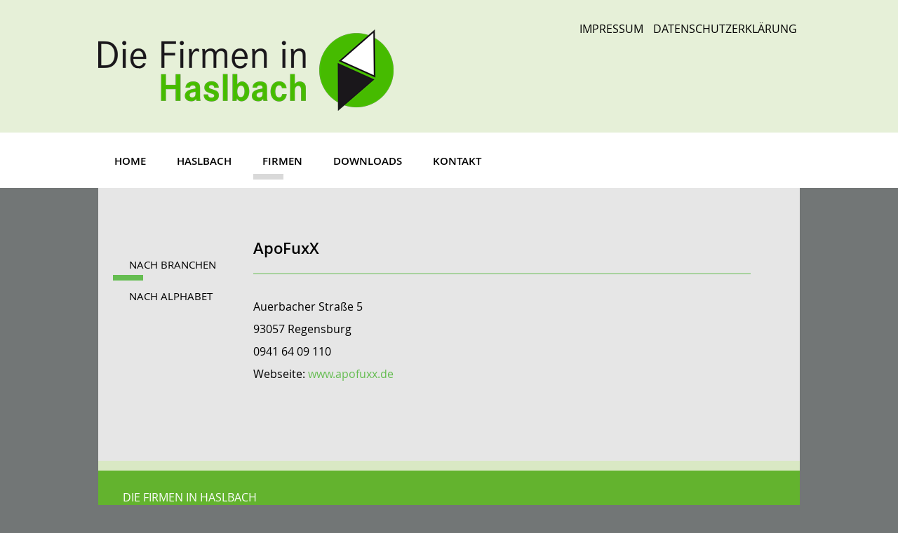

--- FILE ---
content_type: text/html; charset=utf-8
request_url: https://haslbach.com/firmen/branchen/15-gesundheitswesen/51-apofuxx.html
body_size: 2447
content:
<!DOCTYPE html>
<html xmlns="http://www.w3.org/1999/xhtml" xml:lang="de-de" lang="de-de" dir="ltr">
<head>
	<meta name="DC.language" content="de-de" />
	<meta http-equiv="X-UA-Compatible" content="IE=Edge" >
	<meta content="width=device-width" name="viewport">
	<meta charset="utf-8" />
	<base href="https://haslbach.com/firmen/branchen/15-gesundheitswesen/51-apofuxx.html" />
	<meta name="keywords" content="Die Interessengemeinschaft der Firmen in Haslbach e.V." />
	<meta name="description" content="Die Interessengemeinschaft der Firmen in Haslbach e.V." />
	<meta name="generator" content="Joomla! - Open Source Content Management" />
	<title>ApoFuxX - Die Interessengemeinschaft der Firmen in Haslbach e.V.</title>
	<link href="/templates/ig-haslbach_v1/favicon.ico" rel="shortcut icon" type="image/vnd.microsoft.icon" />
	<link href="/media/plg_system_jcepro/site/css/content.min.css?86aa0286b6232c4a5b58f892ce080277" rel="stylesheet" />
	<link href="/templates/ig-haslbach_v1/css/fonts.css?2845223594" rel="stylesheet" />
	<link href="/templates/ig-haslbach_v1/css/template.css?2845223594" rel="stylesheet" />
	<link href="/templates/ig-haslbach_v1/css/content_styles.css?2845223594" rel="stylesheet" />
	<link href="/media/mod_responsivemenu/css/theme.css.php?d_theme=1&amp;maxMobileWidth=983&amp;fontSize=18&amp;googleFontFamily=keinegooglefonts&amp;equalizeWidths=0&amp;d_menuBG=%2365bd51&amp;d_textColor=%23ffffff&amp;d_textColor2=%23247eab&amp;rootItemsCount=5&amp;d_transBG=0&amp;moduleid=91" rel="stylesheet" />
	<link href="/media/mod_responsivemenu/css/theme.css.php?m_theme=1&amp;maxMobileWidth=983&amp;fontSize=18&amp;googleFontFamily=keinegooglefonts&amp;m_menuBG=%2365bd51&amp;m_textColor=%2365bd51&amp;m_textColor2=%23247eab&amp;m_toggleTextColor=%2365bd51&amp;m_transBG=1&amp;rootItemsCount=5&amp;moduleid=91" rel="stylesheet" />
	<script src="/media/jui/js/jquery.min.js?c0b843b5d9395884447aae1daa85ff5e"></script>
	<script src="/media/jui/js/jquery-noconflict.js?c0b843b5d9395884447aae1daa85ff5e"></script>
	<script src="/media/jui/js/jquery-migrate.min.js?c0b843b5d9395884447aae1daa85ff5e"></script>
	<script src="/media/system/js/caption.js?c0b843b5d9395884447aae1daa85ff5e"></script>
	<script src="/media/jui/js/bootstrap.min.js?c0b843b5d9395884447aae1daa85ff5e"></script>
	<script src="/modules/mod_responsivemenu/js/jquery.easing.1.3.js" defer></script>
	<script src="/modules/mod_responsivemenu/js/responsivemenu.js.php?d_theme=1&amp;m_theme=1" defer></script>
	<script>
jQuery(window).on('load',  function() {
				new JCaption('img.caption');
			});
	</script>

</head>
<body class="site  nachbranchen com_content view-article no-layout no-task itemid-113">
	<div id="container" class="w1">
		<div id="headercontainer" class="w1 noflex">
			<div class="flexdisp" id="headerflexdisp">
			<div class="flex-grow1" >
				<img id="logo" src="/templates/ig-haslbach_v1/images/Logo_IGHaslbachRGB.png" alt="Die Interessengemeinschaft der Firmen in Haslbach e.V." title="Die Interessengemeinschaft der Firmen in Haslbach e.V." />
			</div>
			<div class="flex-grow0 noprint">
						<div class="moduletable topmenu desktoponly">
						<ul class="nav menu">
<li class="item-114"><a href="/k/impressum.html" >Impressum</a><span class="menuborder">&nbsp;</span></li><li class="item-135"><a href="/k/datenschutzerklaerung.html" >Datenschutzerklärung</a><span class="menuborder">&nbsp;</span></li></ul>
		</div>
	
			</div>
			</div>
		</div>
		<div id="mainmenucontainer" class="w1 noflex noprint">
					<div class="moduletable responsivemenu">
							<a style="display:none;" class="responsiveMenu1m toggleMenu " href="#"><span>Menu</span></a>
	<ul id="responsiveMenu91" style="display:none;" class="responsiveMenuTheme1d responsiveMenuTheme1m  " data-maxmobilewidth = "983" data-parentLinkDoubleSwitch="0">
	<li id="item-101" class=""><a href="/" ><span class="linker">Home</span></a><span class="menuborder">&nbsp;</span></li><li id="item-109" class="deeper parent"><a class="separator "><span class="linker">Haslbach</span><span class="opener">&nbsp;</span></a>
<ul><li id="item-108"><a href="/haslbach/ueber-uns.html" ><span class="linker">Über uns</span></a><span class="menuborder">&nbsp;</span></li><li id="item-110"><a href="/haslbach/geschichte.html" ><span class="linker">Geschichte</span></a><span class="menuborder">&nbsp;</span></li><li id="item-116"><a href="/haslbach/lageplan.html" ><span class="linker">Lageplan</span></a></li></ul><span class="menuborder">&nbsp;</span></li><li id="item-112" class="active deeper parent"><a class="separator "><span class="linker">Firmen</span><span class="opener">&nbsp;</span></a>
<ul><li id="item-113" class="current active"><a href="/firmen/branchen.html" ><span class="linker">Nach Branchen</span></a><span class="menuborder">&nbsp;</span></li><li id="item-111"><a href="/firmen/a-z.html" ><span class="linker">Nach Alphabet</span></a></li></ul><span class="menuborder">&nbsp;</span></li><li id="item-120" class="deeper parent"><a href="/downloads.html" ><span class="linker">Downloads</span><span class="opener">&nbsp;</span></a><ul><li id="item-129"><a href="/downloads/mdb-aumer.html" ><span class="linker">MdB Aumer</span></a><span class="menuborder">&nbsp;</span></li><li id="item-130"><a href="/downloads/verkehrsbeschraenkungen.html" ><span class="linker">Verkehrsbeschränkungen</span></a><span class="menuborder">&nbsp;</span></li><li id="item-131"><a href="/downloads/hofer-strasse-muellverladung.html" ><span class="linker">Hofer Straße - Müllverladung</span></a><span class="menuborder">&nbsp;</span></li><li id="item-132"><a href="/downloads/niederschriften-der-ig-haslbach.html" ><span class="linker">Niederschriften der IG Haslbach</span></a></li></ul><span class="menuborder">&nbsp;</span></li><li id="item-115" class="deeper parent"><a class="separator "><span class="linker">Kontakt</span><span class="opener">&nbsp;</span></a>
<ul><li id="item-107"><a href="/k/kontakt.html" ><span class="linker">Kontakt</span></a><span class="menuborder">&nbsp;</span></li><li id="item-106"><a href="/k/impressum.html" ><span class="linker">Impressum</span></a><span class="menuborder">&nbsp;</span></li><li id="item-134"><a href="/k/datenschutzerklaerung.html" ><span class="linker">Datenschutz</span></a><span class="menuborder">&nbsp;</span></li><li id="item-118"><a href="http://www.regensburg.de/" target="_blank" ><span class="linker">Stadt Regensburg</span></a><span class="menuborder">&nbsp;</span></li><li id="item-125"><a href="http://stadtplan2.regensburg.de/tabs.php?tab=stadtportal" target="_blank" ><span class="linker">amtliche Pläne der Stadtverwaltung Regensburg</span></a></li></ul><span class="menuborder">&nbsp;</span></li></ul>
	<div id="responsiveMenu91Here" class="responsiveMenuHere"></div>
			</div>
	
		</div>
		<div id="uebercontentcontainer" class="w1">
			
		</div>
		<div id="maincontainer" class="flex1 w1 ">
			<div id="contentc"  class="ig-haslbach-contentlinks-geladen">
				<div id="contentpadding" class="">
					<div id="contentleft" class="flleft noprint">&nbsp;
								<div class="moduletable submenulinks">
							<h3>In diesem Bereich finden Sie:</h3>
						<ul class="nav menu">
<li class="item-113 current active"><a href="/firmen/branchen.html" >Nach Branchen</a><span class="menuborder">&nbsp;</span></li><li class="item-111"><a href="/firmen/a-z.html" >Nach Alphabet</a><span class="menuborder">&nbsp;</span></li></ul>
		</div>
	
					</div>
					<div id="contentright" class="flleft">
						
						<div id="system-message-container">
	</div>

						<div class="item-page nachbranchen" itemscope itemtype="https://schema.org/Article">
	<meta itemprop="inLanguage" content="de-DE" />
	
		
			<div class="page-header">
		<h2 itemprop="headline">
			ApoFuxX		</h2>
							</div>
					
		
	
	
		
						<div itemprop="articleBody">
		<p>Auerbacher Straße 5<br />93057 Regensburg<br />0941 64 09 110<br />Webseite: <a href="http://www.apofuxx.de/" target="_blank" rel="noopener noreferrer">www.apofuxx.de</a></p>	</div>

						
									</div>

					</div>
					<div class="clear">&nbsp;</div>
				</div>
			</div>
		</div>
		<div id="footer" class="w1 flex1 noprint">
			<div class ="paddingfooter">
						<div class="moduletable grossschrift">
						

<div class="custom grossschrift"  >
	<p>Die Firmen in Haslbach<strong><br /></strong>Kompetenz im Regensburger Norden</p></div>
		</div>
	
			</div>
		</div>
	</div>
</body>
</html>



--- FILE ---
content_type: text/css
request_url: https://haslbach.com/templates/ig-haslbach_v1/css/fonts.css?2845223594
body_size: 296
content:
/*ig-haslbach_v1 Template */
/*Andre Hotzler EDV_Dienstleistungen http://www.andrehotzler.de*/
/*Copyright CSS Code 2017 Andre Hotzler*/
@font-face {
				font-family: opensans_regular;
				src: url('/templates/ig-haslbach_v1/fonts/opensans_regular_macroman/OpenSans-Regular-webfont.woff') format("woff");
			}
@font-face {
				font-family: opensans_bold;
				src: url('/templates/ig-haslbach_v1/fonts/opensans_bold_macroman/OpenSans-Bold-webfont.woff') format("woff");
			}
@font-face {
				font-family: opensans_semibold;
				src: url('/templates/ig-haslbach_v1/fonts/opensans_semibold_macroman/OpenSans-Semibold-webfont.woff') format("woff");
			}
@font-face {
				font-family: opensans_italic;
				src: url('/templates/ig-haslbach_v1/fonts/opensans_italic_macroman/OpenSans-Italic-webfont.woff') format("woff");
			}


--- FILE ---
content_type: text/css
request_url: https://haslbach.com/templates/ig-haslbach_v1/css/template.css?2845223594
body_size: 2402
content:
/*ig-haslbach_v1 Template*/
/*Andre Hotzler EDV_Dienstleistungen http://www.andrehotzler.de*/
/*Copyright CSS Code 2017 Andre Hotzler*/
.printonly {
	display: none;
}
#contentright a {
	color: #65bd51;
}
.clear {
	clear: both;
}
.tooltip, .popover-content, .popover, .popover-title {
	position: fixed;
	display: none !important;
	visibility: hidden;
}
.pull-none.item-image img, figure, figure img {

	max-width: 100%;
	padding: 0px;
	margin: 0px;
}
.pull-none.item-image p.img_caption, figcaption {
	text-align: right;
	font-size: 0.7em;
	border-top: 1px solid #65bd51;
}
body, html {
	margin: 0px;
	padding: 0px;
	width: 100%;
	height: 100%;
}
body {
	background-color: #727676;
	background-image: url('../images/ig-haslbach-mainbg.png');
	background-repeat: repeat-x;
}
.moduletable.topmenu {
	margin-top: 30px;
	text-transform: uppercase;
}
.moduletable.topmenu ul {
	list-style: none;
	margin: 0px;
	padding: 0px;
}
.moduletable.topmenu ul li {
	margin-left: 10px;
	display: inline-block;
}
#logo {
	margin-top: 42px;
}
#container {
	margin: auto;
	display: flex;
	display: -ms-flexbox;
	height: 100%;
	flex-direction: column;
	-ms-flex-direction: column;
}
#uebercontentcontainer img {
	width: 100%;
}
#uebercontentcontainer p {
	margin: 0px;
	line-height: 0px;
}
.noflex {
	display: block;
	flex-shrink: 0;
}
.flex0 {
	flex: 0;
}
.flex1 {
	flex: 1 0 auto;
}
.flex2 {
	flex: 2 0 auto;
}
.flex {
	display: flex;
}
.flex-grow0 {
	flex-grow: 0;
	flex-shrink: 0;
}
.flex-grow1 {
	flex-grow: 1;
}
.flexgrow2 {
	flex-grow: 2;
}
#headercontainer {
	height: 189px;
	justify-content: space-between;
}
.flexdisp {
	display: flex;
}
#headerflexdisp {
	justify-content: space-between;
}
.moduletable.modalphabetlist {
	margin-bottom: 50px;
}
.modalphabetlistflexbox p {
	display: flex;
	justify-content: flex-start;
	flex-direction: row;
	flex-wrap: wrap;
}
.modalphabetlistflexbox p a {
	flex-shrink: 0;
	width: 52px;
}
#mainmenucontainer {
	height: 79px;
}
#footer {
	background-color: #63b32e;
	border-top: #d9e8c4 solid 14px;
	color: white;
}
.paddingfooter {
	padding: 27px 35px 60px 35px;
}
.w1 {
	width: 1000px;
}
.moduletable.responsivemenu .responsiveMenuTheme1d.isDesktop, .moduletable.responsivemenu .responsiveMenuTheme1d.isDesktop > ul, .moduletable.responsivemenu .responsiveMenuTheme1d.isDesktop > ul > li {
	height: 79px;
	line-height: 79px;
}
.moduletable.responsivemenu .responsiveMenuTheme1d.isDesktop ul li ul, .moduletable.responsivemenu .responsiveMenuTheme1d.isDesktop ul li, .moduletable.responsivemenu .responsiveMenuTheme1d.isDesktop ul li ul li {
	height: auto;
}
.moduletable.responsivemenu .responsiveMenuTheme1d.isDesktop li ul li {
	height: 40px;
	line-height: 40px;
}
.moduletable.responsivemenu .responsiveMenuTheme1d.isDesktop li ul li > a {
	border-bottom : 1px solid white;
}
.responsiveMenuTheme1d.isDesktop {
	font-size: 15px;
	font-family: opensans_semibold, Arial, Helvetica, sans-serif;
	text-transform: uppercase;
}
ul#responsiveMenu96 {
	border-bottom: 1px solid black;
}
.responsiveMenuTheme1d.isDesktop li {
	position: relative;
	margin: 0;
	padding: 0;
}
.responsiveMenuTheme1d.isDesktop > li {
	float: left;
	margin: 0px;
}
.responsiveMenuTheme1d.isDesktop > li span.opener {
	display: none;
}
.responsiveMenuTheme1d.isDesktop > li a {
	margin: 0px 31px 0px 13px;
}
.responsiveMenuTheme1d.isDesktop {
	list-style: none;
	zoom: 1;;
	margin: 0 0 0 10px;
	padding: 0;
	width: 100%;
}
.responsiveMenuTheme1d.isDesktop > li a {
	height: 59px;
}
.responsiveMenuTheme1d.isDesktop > li li a {
	height: 35px;
	color: white;
}
.responsiveMenuTheme1d.isDesktop > li span.menuborder, .submenulinks li span.menuborder {
	display: inline-block;
	width: 43px;
	height: 8px;
}
.responsiveMenuTheme1d.isDesktop > li ul li span.menuborder {
	display: none;
}
.submenulinks li.active span.menuborder, .submenulinks li:hover span.menuborder {
	background-color: #65bd51;
}
.responsiveMenuTheme1d.isDesktop > li.active span.menuborder, .responsiveMenuTheme1d.isDesktop > li:hover span.menuborder {
	background-color: #d9d9d9;
}
.submenulinks li {
	height: 45px;
}
.submenulinks li a {
	display: block;
	margin: 0px 0px 5px 23px;
}
.submenulinks li a:hover {
	text-decoration: none;
}
.responsiveMenuTheme1d.isDesktop a {
}
.responsiveMenuTheme1d.isDesktop > li li:hover a, .responsiveMenuTheme1d.isDesktop > li li.active a {
	color: inherit;
}
p.readmore span.menuborder {
	display: inline-block;
	width: 43px;
	height: 8px;
}
p.readmore a {
	display: block;
	font-family: opensans_semibold, Arial, Helvetica, sans-serif;
}
p.readmore:hover span.menuborder {
	background-color: #65bd51;
}
p.readmore span.menuborder {
	background-color: #d9d9d9;
}
.responsiveMenuTheme1d.isDesktop > li > a {
	display: block;
}
.responsiveMenuTheme1d.isDesktop li ul {
	position: absolute;
	margin: 0 0 0 0;
	padding: 0;
	display: none;
}
.responsiveMenuTheme1d.isDesktop li ul {
	left: 0;
	margin: 15px 0px 0px 0px;
	background-color: #65bd51;
	opacity: 0.95;
	padding: 20px 0px 25px 0px;
}
#maincontainer {
	background-color: #e6e6e6;
}
#contentc {
	height: 100%;
}
#contentright {
	line-height: 2em;
	width: 100%;
}
#contentright a:hover {
	text-decoration: underline;
}
#contentc.ig-haslbach-contentlinks-geladen #contentright {
	width: 709px;
}
body.grauerbg #contentc {
	background-color: #3e3e40;
	color: white;
}
body.grauerbg #contentc h2 {
	color: white;
}
#contentc h2, #contentc h1 {
	border-bottom: 1px solid #65bd51;
	padding-bottom: 20px;
	margin-bottom: 30px;
}
#contentright .item-page .page-header h1 {
	display: none;
}
#contentright .blog .page-header h2 {
	border-bottom: none;
	padding-bottom: 0px;
	margin-bottom: 10px;
}
.flleft {
	float: left;
}
#contentpadding {
	padding: 70px 70px 70px 21px;
}
#contentc #contentleft {
	width: 0px;
}
#contentc.ig-haslbach-contentlinks-geladen #contentleft {
	width: 200px;
}
#contentleft ul {
	list-style: none;
	margin: 7px 0px 0px 0px;
	padding: 0px;
	font-size: 15px; ;
	text-transform: uppercase;
}
.cat-children > h3 {
	display: none;
}
.cat-children {
}
.cat-children div {
	float: left;
	height: 230px;
	width: 215px;
	background-color: #65bd51;
	margin-bottom: 32px;
	background-image: url(../images/haslbach-branchen-overlay.png);
	background-repeat: no-repeat;
	background-position: right;
}
.cat-children div a {
	height: 190px;
	width: 185px;
	display: block;
	text-transform: uppercase;
	padding: 20px 15px;
	font-family: opensans_semibold, Arial, Helvetica, sans-serif;
}
.cat-children div:hover {
	opacity: 0.8;
}
.cat-children div:hover a {
	color: inherit;
}
.cat-children div:nth-child(3), .cat-children div:nth-child(6), .cat-children div:nth-child(9), .cat-children div:nth-child(12), .cat-children div:nth-child(15), .cat-children div:nth-child(18), .cat-children div:nth-child(21), .cat-children div:nth-child(24) {
	margin-right: 32px;
	margin-left: 32px;
}
.cat-children div:nth-child(2), .cat-children div:nth-child(7), .cat-children div:nth-child(12), .cat-children div:nth-child(17), .cat-children div:nth-child(22)   {
	background-color: #e6f0d8;
}
.cat-children div:nth-child(3), .cat-children div:nth-child(8), .cat-children div:nth-child(13)  , .cat-children div:nth-child(18) , .cat-children div:nth-child(23)   {
	background-color: #65bd51;
}
.cat-children div:nth-child(3) a , .cat-children div:nth-child(8) a, .cat-children div:nth-child(13) a, .cat-children div:nth-child(18) a, .cat-children div:nth-child(23) a{
	color: white;
}
.cat-children div:nth-child(4), .cat-children div:nth-child(9),  .cat-children div:nth-child(14),  .cat-children div:nth-child(19),  .cat-children div:nth-child(24) {
	background-color: #87888a;
}
.cat-children div:nth-child(4) a, .cat-children div:nth-child(9) a , .cat-children div:nth-child(14) a,  .cat-children div:nth-child(19) a,  .cat-children div:nth-child(24) a{
	color: white;
}
.cat-children div:nth-child(5), .cat-children div:nth-child(10) , .cat-children div:nth-child(15), .cat-children div:nth-child(20){
	background-color: #87888a;
}
.cat-children div:nth-child(5) a, .cat-children div:nth-child(10) a, .cat-children div:nth-child(15) a , .cat-children div:nth-child(20) a   {
	color: white;
}
.cat-children div:nth-child(6), .cat-children div:nth-child(11) , .cat-children div:nth-child(16), .cat-children div:nth-child(21) {
	background-color: #b1b3b4;
}
body.nachbranchen.layout-blog div.blog .items-row {
	display: none;
}
.moduletable.submenulinks h3 {
	display: none;
}
body.versteckeh1 .blog h1 {
	visibility: hidden;
	height: 0px;
	margin: 0 !important;
	padding: 0 !important;
}
#footer ul.menu {
	margin: 0;
	padding: 0;
	list-style: none;
}
#footer ul.menu a {
	color: white;
	font-size: 0.8em;
	text-transform: uppercase;
}
div.item img {
	max-width: 100%;
}
@media only screen and (max-width: 1000px) {
#container {
	display: block;
}
.moduletable.submenulinks h3 {
	display: inherit;
}
.responsiveMenuTheme1m.isMobile {
	list-style: none;
	zoom: 1;
	background-color: white;
	margin: 0;
	padding: 0;
	width: 100%;
}
.responsiveMenuTheme1m.isMobile > li.parent > a {
	padding: 0px 40px 0px 25px;
}
.responsiveMenuTheme1m.isMobile li li > a {
	display: block;
	position: relative;
	z-index: 100;
	padding-right: 20px;
	padding-left: 40px;
}
#mainmenucontainer {
	height: auto;
	font-family: opensans_semibold, Arial, Helvetica, sans-serif;
}
.responsiveMenuTheme1m.isMobile span.separator {
	color: black;
	padding: 0px 0 0 20px;
	display: block;
	cursor: pointer;
}
.responsiveMenuTheme1m.isMobile a {
	color: black;
	padding: 0px 3px 0px 20px;
	text-decoration: none;
}
.toggleMenu {
	display: none;
	padding: 10px 15px;
	background: url(../images/toggle-icon.png) no-repeat left center;
	height: 50px;
	padding: 0 0px 0 46px;
	margin-left: 20px;
	line-height: 50px;
	font-family: opensans_semibold, Arial, Helvetica, sans-serif;
	font-size: 18px;
	text-transform: uppercase;
}
.responsiveMenuTheme1m.isMobile a:hover, .responsiveMenuTheme1m.isMobile li.active > a, .responsiveMenuTheme1m.isMobile li > span.separator:hover {
	color: white;
	background-color: #65bd51;;
}
.responsiveMenuTheme1m.isMobile > li {
	float: none;
	border-top: 1px solid #65bd51;
	background-color: white;
}
.responsiveMenuTheme1m.isMobile > li span.menuborder {
	display: none;
}
.responsiveMenuTheme1m.isMobile > li > a {
	display: block;
	padding: 0px 3px 0px 25px;
}
.moduletable.responsivemenu {
	background-color: white;
}
#mainmenucontainer {
	flex-shrink: 1;
}
.w1 {
	width: 100%;
}
.desktoponly {
	display: none;
}
.flexdisp {
	display: block;
}
.cat-children div {
	float: none;
	width: 100%;
}
.cat-children div:nth-child(3), .cat-children div:nth-child(6), .cat-children div:nth-child(9) ,.cat-children div:nth-child(12),.cat-children div:nth-child(15),.cat-children div:nth-child(18),.cat-children div:nth-child(21),.cat-children div:nth-child(24) {
	margin-right: 0;
	margin-left: 0;

}
#contentc.ig-haslbach-contentlinks-geladen #contentright {
	width: 100%;
}
#contentpadding {
	padding: 25px;
}
.flleft {
	float: none;
}
#contentc.ig-haslbach-contentlinks-geladen #contentleft {
	width: 100%;
}
#contentleft {
	margin-bottom: 30px;
}
#logo {
	margin-top: 25px;
	margin-left: auto;
	margin-right: auto;
	max-width: 100%;
}
.paddingfooter {
	padding: 25px;
}
}
@media print{
.w1 {
	width: 100%;
}
.noprint {
	display: none;
}
.printonly {
	display: block;
}
#container {
	display: block;
}
}


--- FILE ---
content_type: text/css
request_url: https://haslbach.com/templates/ig-haslbach_v1/css/content_styles.css?2845223594
body_size: 463
content:
/*ig-haslbach_v1 Template*/
/*Andre Hotzler EDV_Dienstleistungen http://www.andrehotzler.de*/
/*Copyright CSS Code 2017 Andre Hotzler*/
body {
	font-family: opensans_regular, Arial, Helvetica, sans-serif;
	font-size: 16px;
}
strong {
	font-family: opensans_bold, Arial, Helvetica, sans-serif;
	font-weight: normal;
}
a {
	outline: none;
	color: black;
	cursor: pointer;
	text-decoration: none;
}
a:hover {
	text-decoration: underline;
	color: #65bd51;
}
h1, h2, h3, h4, h5, h6, #contentright h1 a, #contentright h2 a, #contentright h3 a, #contentrighth4 a, #contentright h5 a, #contentright h6 a {
	font-family: opensans_semibold, Arial, Helvetica, sans-serif;
	font-weight: normal;
	margin-top: 0px;
	color: inherit;
}
h1 a, h2 a, h3 a, h4 a, h5 a, h6 a {
}
h1, h2, h3, h4, h5, h6, p {
	margin-top: 0px;
}
h1 {
	font-size: 22px;
}
h2 {
	font-size: 22px;
}
h3 {
	font-size: 18px;
}
h4 {
}
h6 {
}
.grossschrift {
	text-transform: uppercase;
}
.haslbach_gruen {
	color: #65bd51;;
}



--- FILE ---
content_type: text/css;charset=UTF-8
request_url: https://haslbach.com/media/mod_responsivemenu/css/theme.css.php?d_theme=1&maxMobileWidth=983&fontSize=18&googleFontFamily=keinegooglefonts&equalizeWidths=0&d_menuBG=%2365bd51&d_textColor=%23ffffff&d_textColor2=%23247eab&rootItemsCount=5&d_transBG=0&moduleid=91
body_size: 659
content:

.responsiveMenuTheme1d.isDesktop:before,.responsiveMenuTheme1d.isDesktop:after{content:" ";display:table;}
.responsiveMenuTheme1d.isDesktop:after{clear:both;}
.responsiveMenuTheme1d.isDesktop ul{list-style:none;min-width:100%;}
.responsiveMenuTheme1d.isDesktop span.separator{color:#ffffff;padding:0px 0 0 20px;display:block;cursor:pointer;}
.responsiveMenuTheme1d.isDesktop a:hover, .responsiveMenuTheme1d.isDesktop li.active > a, .responsiveMenuTheme1d.isDesktop li > span.separator:hover{}
.responsiveMenuTheme1d.isDesktop li.current{clear:none;}
.responsiveMenuTheme1d.isDesktop > li > .parent, .responsiveMenuTheme1d.isDesktop > li.deeper > span{}
.responsiveMenuTheme1d.isDesktop > li > a span.opener{float: right;}
.responsiveMenuTheme1d.isDesktop span.opener{background-image:url(../images/down-bg.png);background-repeat:no-repeat;background-position:11px center;width:35px;text-indent: 100px;overflow: hidden;display: inline-block;padding: 15px 0;vertical-align: middle;position: absolute;right: 0;top: 0;}
.responsiveMenuTheme1d.isDesktop > li.parent > a{padding: 0px 0px 0px 0px;}
.responsiveMenuTheme1d.isDesktop > li.parent > span.separator{padding: 0px 40px 0px 20px;}
.responsiveMenuTheme1d.isDesktop > li > span.separator {padding: 0px 0px 0px 20px;}
.responsiveMenuTheme1d.isDesktop span.linker {padding: 0px 0;display: inline-block;vertical-align: middle;}
.responsiveMenuTheme1d.isDesktop > li > ul > li > ul{left:100%;top:0;}
.responsiveMenuTheme1d.isDesktop > li > ul > li > ul > li > ul{left:100%;top:0;}
.responsiveMenuTheme1d.isDesktop > li > ul > li > ul > li > ul > li > ul{left:100%;top:0;}
.responsiveMenuTheme1d.isDesktop li li > a{display:block;position:relative;z-index:100;;white-space:nowrap;padding-right:55px;padding-left:5px;}
.responsiveMenuTheme1d.isDesktop > li > ul > li:first-child > a{border-top: none;}
.responsiveMenuTheme1d.isDesktop > li > ul > li:first-child > ul > li:first-child > a{border-top: none;}
.responsiveMenuTheme1d.isDesktop > li > ul > li:first-child > ul > li:first-child > ul > li:first-child > a {border-top: none;}
.responsiveMenuTheme1d.isDesktop > li > ul > li:first-child > ul > li:first-child > ul > li:first-child > ul > li:first-child > a {border-top: none;}
.responsiveMenuTheme1d.isDesktop li li span.separator {display:block;background:#7ae562;position:relative;z-index:100;;}
.responsiveMenuTheme1d.isDesktop li li li a{background:#86fc6c;z-index:200;;}
.responsiveMenuTheme1d.isDesktop li li.parent a{padding: 0 40px 0 20px;}
.responsiveMenuTheme1d.isDesktop a img {vertical-align: middle;margin-right: 3px;}
.responsiveMenuTheme1d.isDesktop li img, .responsiveMenuTheme1d.isDesktop li span.image-title {vertical-align: middle;}
.responsiveMenuTheme1d.isDesktop li img {margin-right: 3px;}
.responsiveMenuTheme1d.isDesktop span.navHeader{color:#ffffff;padding:0 20px;display:block;}
.responsiveMenuTheme1d.isDesktop > li.parent > span.navHeader{padding: 0px 40px 0px 20px;}
.responsiveMenuTheme1d.isDesktop li li span.navHeader {display:block;background:#7ae562;position:relative;z-index:100;;} 
.responsiveMenuTheme1d.isDesktop li li span.opener{background-image:url(../images/right-bg.png);background-position: center;}
.responsiveMenuTheme1d.isDesktop li a, .responsiveMenuTheme1d.isDesktop li span.separator, .responsiveMenuTheme1d.isDesktop li span.navHeader{;border-bottom:none;}
.responsiveMenuTheme1d.isDesktop li li > a, .responsiveMenuTheme1d.isDesktop li li > span.separator, .responsiveMenuTheme1d.isDesktop li li > span.navHeader{border-left:none;}


--- FILE ---
content_type: text/javascript;charset=UTF-8
request_url: https://haslbach.com/modules/mod_responsivemenu/js/responsivemenu.js.php?d_theme=1&m_theme=1
body_size: 1163
content:
function detectmob() { 
	if( navigator.userAgent.match(/Android/i)
		|| navigator.userAgent.match(/webOS/i)
		/*|| navigator.userAgent.match(/iPhone/i)
		|| navigator.userAgent.match(/iPad/i)*/
		|| navigator.userAgent.match(/iPod/i)
		|| navigator.userAgent.match(/BlackBerry/i)
		|| navigator.userAgent.match(/Windows Phone/i)
	){
		return true;
	}
	else {
		return false;
	}
}
var ww = jQuery(window).width();
var adjustMenu1d = function() {
	jQuery(".responsiveMenuTheme1d").each(function(){
		$menu = jQuery(this);
		$toggle = $menu.prev("a.toggleMenu");
		var maxMobileWidth = $menu.data('maxmobilewidth');
		if (ww > maxMobileWidth) {
			$menu.unbind().find("*").unbind();
			jQuery(".responsiveMenuTheme1d").find("li.parent").children("ul").hide();
			$toggle.css("display", "none").removeClass("isMobile").addClass("isDesktop");
			$menu.show().removeClass("isMobile").addClass("isDesktop");
			$menu.find("li").removeClass("hover").find("a").unbind('click');
			$menu.children("li").unbind('mouseenter mouseleave').bind('mouseenter', function() {
				jQuery(this).children("ul").stop(1,1).animate({height: 'show'}, 300, "jswing");
			}).bind('mouseleave', function(){
			 	jQuery(this).children("ul").animate({height: 'hide'}, 300, "jswing");
			});
			$menu.children("li").find("li").unbind('mouseenter mouseleave').bind('mouseenter', function() {
				jQuery(this).children("ul").stop(1,1).animate({width: 'show'}, 300, "jswing");
				checkBounds(jQuery(this));
			}).bind('mouseleave', function(){
			 	jQuery(this).children("ul").animate({width: 'hide'}, 300, "jswing");
			});
			if(detectmob()){
				$menu.find(".responsiveMenuTheme1d li.deeper > a").click(function(e){
					e.preventDefault();
				})
			}
		};
		
	});
}
var checkBounds = function(myitem){
	var screenWidth = jQuery(window).width();
	childrenUL = myitem.children("ul");
	if(childrenUL.size()){
		rightBound = childrenUL.offset().left+childrenUL.width();
		childrenUL.css("left", (rightBound>=screenWidth)?"-100%" : "100%");
	}
};

jQuery(document).ready(function() {
	jQuery(".responsiveMenuTheme1d").each(function(){
		$menu = jQuery(this);
		$menu.find("li.parent > a").addClass("parent");
		ww = jQuery(window).width();
		adjustMenu1d();
	});
})
jQuery(window).bind('resize orientationchange', function() {
	ww = jQuery(window).width();
	adjustMenu1d();
});var adjustMenu1m = function() {
	jQuery(".responsiveMenuTheme1m").each(function(){
		$menu = jQuery(this);
		$toggle = jQuery("a.toggleMenu.responsiveMenu1m");
		// $toggle.show();
		var maxMobileWidth = $menu.data('maxmobilewidth');
		if (ww <= maxMobileWidth) {
			$menu.unbind().find("*").unbind();
			$toggle.css("display", "inline-block").removeClass("isDesktop").addClass("isMobile");
			if (!$toggle.hasClass("active")) {
				$menu.hide().removeClass("isDesktop").addClass("isMobile");
			} else {
				$menu.show().removeClass("isDesktop").addClass("isMobile");
			}
			$menu.find("li").unbind('mouseenter mouseleave').filter(".deeper").children("span.separator").addClass("parent");
			$menu.find("li.deeper>a.parent, li.deeper>span.separator").unbind('click').bind('click', function(e) {
				e.preventDefault();
				jQuery(this).parent("li").children("ul").animate({height: 'toggle'}, 300, "jswing");
			});
			$menu.find("li a.parent > span.linker").click(function(){
				if((typeof jQuery(this).parent().attr("href") != 'undefined') && jQuery(this).parent().attr("href") != "#"){
					var parentLinkDoubleSwitch = $menu.data('parentlinkdoubleswitch');
					if(parentLinkDoubleSwitch){
						if(jQuery(this).parent().siblings("ul").is(':visible')){
						}else{
							jquery(this).siblings('.opener').click();
							return false;
						}
					}
					jQuery(this).parent().unbind('click');
					myLink = jQuery(this).parent().attr("href");
					window.location.href = myLink;
				}
			});
			$toggle.unbind("click").click(function(e){
				e.preventDefault();
				$toggle = jQuery(this);
				$menu = jQuery(this).next("ul");
				if(!$toggle.hasClass("active")){
					$toggle.removeClass("active");
					$menu.hide();
				}
				$toggle.toggleClass("active");
				$menu.toggle();
			});
			// $menu.find("a[href^='#']").click(function(){
			$menu.find("a[href*='#']").click(function(){
				jQuery(this).parents("ul").hide();
				$toggle.removeClass("active");
				$menu.hide();
			});
		} else{
			jQuery("a.responsiveMenu1m.toggleMenu").hide();
			jQuery("ul.responsiveMenuTheme1m:not(.responsiveMenuTheme0d)").show();
		}
	});
}

jQuery(document).ready(function() {
	jQuery(".responsiveMenuTheme1m").each(function(){
		$menu = jQuery(this);
		$toggle = $menu.prev("a.toggleMenu");
		$menu.find("li.parent > a").addClass("parent");
		ww = jQuery(window).width();;
		adjustMenu1m();
	});
})
jQuery(window).bind('resize orientationchange', function() {
	ww = jQuery(window).width();
	adjustMenu1m();
});
